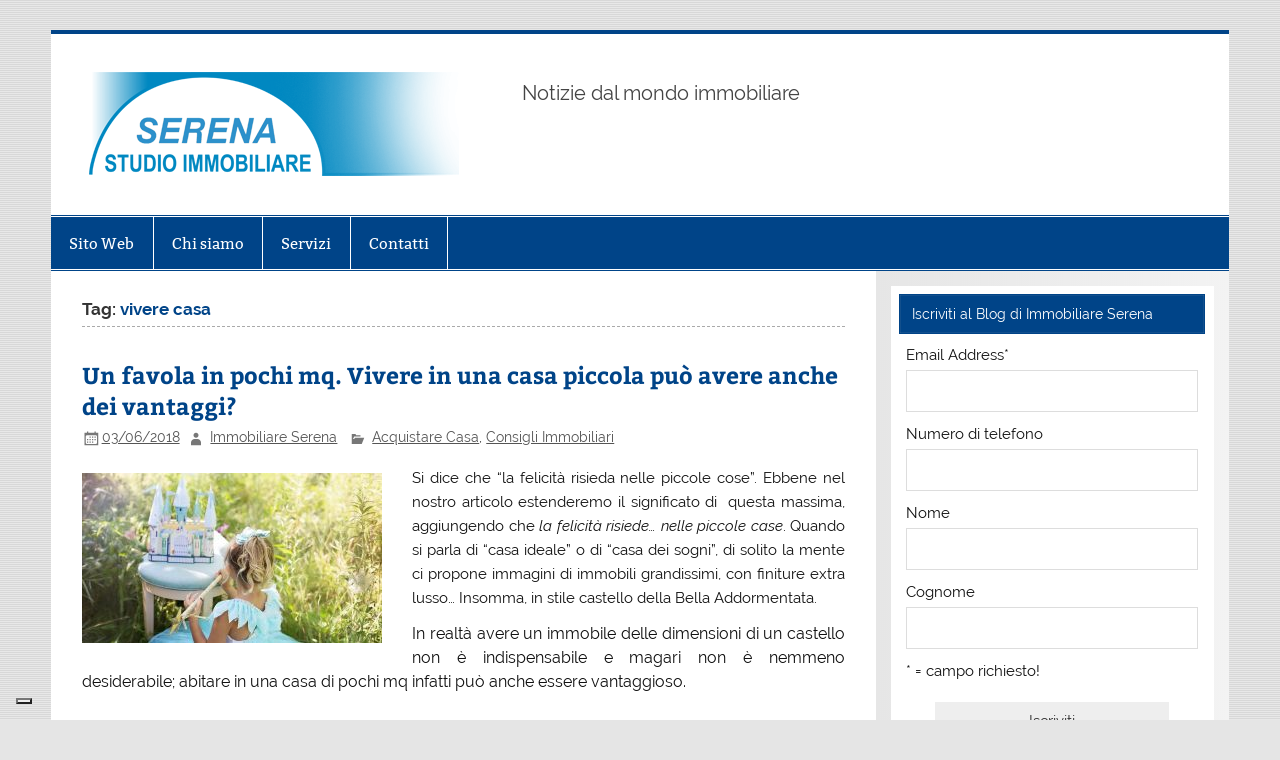

--- FILE ---
content_type: text/html; charset=UTF-8
request_url: https://blog.immobiliare-serena.it/tag/vivere-casa/
body_size: 12693
content:
<!DOCTYPE html><!-- HTML 5 -->
<html lang="it-IT">

<head>
<meta charset="UTF-8" />
<meta name="viewport" content="width=device-width, initial-scale=1">
<link rel="profile" href="http://gmpg.org/xfn/11" />
<link rel="pingback" href="https://blog.immobiliare-serena.it/xmlrpc.php" />

<meta name='robots' content='max-image-preview:large' />

	<!-- This site is optimized with the Yoast SEO plugin v14.2 - https://yoast.com/wordpress/plugins/seo/ -->
	<title>vivere casa Archivi -</title>
	<meta name="robots" content="index, follow" />
	<meta name="googlebot" content="index, follow, max-snippet:-1, max-image-preview:large, max-video-preview:-1" />
	<meta name="bingbot" content="index, follow, max-snippet:-1, max-image-preview:large, max-video-preview:-1" />
	<link rel="canonical" href="https://blog.immobiliare-serena.it/tag/vivere-casa/" />
	<meta property="og:locale" content="it_IT" />
	<meta property="og:type" content="article" />
	<meta property="og:title" content="vivere casa Archivi -" />
	<meta property="og:url" content="https://blog.immobiliare-serena.it/tag/vivere-casa/" />
	<meta name="twitter:card" content="summary" />
	<script type="application/ld+json" class="yoast-schema-graph">{"@context":"https://schema.org","@graph":[{"@type":"WebSite","@id":"https://blog.immobiliare-serena.it/#website","url":"https://blog.immobiliare-serena.it/","name":"","description":"Notizie dal mondo immobiliare","potentialAction":[{"@type":"SearchAction","target":"https://blog.immobiliare-serena.it/?s={search_term_string}","query-input":"required name=search_term_string"}],"inLanguage":"it-IT"},{"@type":"CollectionPage","@id":"https://blog.immobiliare-serena.it/tag/vivere-casa/#webpage","url":"https://blog.immobiliare-serena.it/tag/vivere-casa/","name":"vivere casa Archivi -","isPartOf":{"@id":"https://blog.immobiliare-serena.it/#website"},"inLanguage":"it-IT"}]}</script>
	<!-- / Yoast SEO plugin. -->


<script type='application/javascript'>console.log('PixelYourSite Free version 9.4.7.1');</script>
<link rel='dns-prefetch' href='//cdn.iubenda.com' />
<link rel='dns-prefetch' href='//s.w.org' />
<link rel='dns-prefetch' href='//www.googletagmanager.com' />
<link rel="alternate" type="application/rss+xml" title=" &raquo; Feed" href="https://blog.immobiliare-serena.it/feed/" />
<link rel="alternate" type="application/rss+xml" title=" &raquo; Feed dei commenti" href="https://blog.immobiliare-serena.it/comments/feed/" />
<link rel="alternate" type="application/rss+xml" title=" &raquo; vivere casa Feed del tag" href="https://blog.immobiliare-serena.it/tag/vivere-casa/feed/" />
		<script type="text/javascript">
			window._wpemojiSettings = {"baseUrl":"https:\/\/s.w.org\/images\/core\/emoji\/13.1.0\/72x72\/","ext":".png","svgUrl":"https:\/\/s.w.org\/images\/core\/emoji\/13.1.0\/svg\/","svgExt":".svg","source":{"concatemoji":"https:\/\/blog.immobiliare-serena.it\/wp-includes\/js\/wp-emoji-release.min.js?ver=5.8.12"}};
			!function(e,a,t){var n,r,o,i=a.createElement("canvas"),p=i.getContext&&i.getContext("2d");function s(e,t){var a=String.fromCharCode;p.clearRect(0,0,i.width,i.height),p.fillText(a.apply(this,e),0,0);e=i.toDataURL();return p.clearRect(0,0,i.width,i.height),p.fillText(a.apply(this,t),0,0),e===i.toDataURL()}function c(e){var t=a.createElement("script");t.src=e,t.defer=t.type="text/javascript",a.getElementsByTagName("head")[0].appendChild(t)}for(o=Array("flag","emoji"),t.supports={everything:!0,everythingExceptFlag:!0},r=0;r<o.length;r++)t.supports[o[r]]=function(e){if(!p||!p.fillText)return!1;switch(p.textBaseline="top",p.font="600 32px Arial",e){case"flag":return s([127987,65039,8205,9895,65039],[127987,65039,8203,9895,65039])?!1:!s([55356,56826,55356,56819],[55356,56826,8203,55356,56819])&&!s([55356,57332,56128,56423,56128,56418,56128,56421,56128,56430,56128,56423,56128,56447],[55356,57332,8203,56128,56423,8203,56128,56418,8203,56128,56421,8203,56128,56430,8203,56128,56423,8203,56128,56447]);case"emoji":return!s([10084,65039,8205,55357,56613],[10084,65039,8203,55357,56613])}return!1}(o[r]),t.supports.everything=t.supports.everything&&t.supports[o[r]],"flag"!==o[r]&&(t.supports.everythingExceptFlag=t.supports.everythingExceptFlag&&t.supports[o[r]]);t.supports.everythingExceptFlag=t.supports.everythingExceptFlag&&!t.supports.flag,t.DOMReady=!1,t.readyCallback=function(){t.DOMReady=!0},t.supports.everything||(n=function(){t.readyCallback()},a.addEventListener?(a.addEventListener("DOMContentLoaded",n,!1),e.addEventListener("load",n,!1)):(e.attachEvent("onload",n),a.attachEvent("onreadystatechange",function(){"complete"===a.readyState&&t.readyCallback()})),(n=t.source||{}).concatemoji?c(n.concatemoji):n.wpemoji&&n.twemoji&&(c(n.twemoji),c(n.wpemoji)))}(window,document,window._wpemojiSettings);
		</script>
		<style type="text/css">
img.wp-smiley,
img.emoji {
	display: inline !important;
	border: none !important;
	box-shadow: none !important;
	height: 1em !important;
	width: 1em !important;
	margin: 0 .07em !important;
	vertical-align: -0.1em !important;
	background: none !important;
	padding: 0 !important;
}
</style>
	<link rel='stylesheet' id='flick-css'  href='https://blog.immobiliare-serena.it/wp-content/plugins/mailchimp/css/flick/flick.css?ver=5.8.12' type='text/css' media='all' />
<link rel='stylesheet' id='mailchimpSF_main_css-css'  href='https://blog.immobiliare-serena.it/?mcsf_action=main_css&#038;ver=5.8.12' type='text/css' media='all' />
<!--[if IE]>
<link rel='stylesheet' id='mailchimpSF_ie_css-css'  href='https://blog.immobiliare-serena.it/wp-content/plugins/mailchimp/css/ie.css?ver=5.8.12' type='text/css' media='all' />
<![endif]-->
<link rel='stylesheet' id='smartline-custom-fonts-css'  href='https://blog.immobiliare-serena.it/wp-content/themes/smartline-lite/css/custom-fonts.css?ver=20180413' type='text/css' media='all' />
<link rel='stylesheet' id='wp-block-library-css'  href='https://blog.immobiliare-serena.it/wp-includes/css/dist/block-library/style.min.css?ver=5.8.12' type='text/css' media='all' />
<link rel='stylesheet' id='prefix-style-css'  href='https://blog.immobiliare-serena.it/wp-content/plugins/wp-share-buttons/style/front.end.css?ver=5.8.12' type='text/css' media='all' />
<link rel='stylesheet' id='smartline-lite-stylesheet-css'  href='https://blog.immobiliare-serena.it/wp-content/themes/smartline-lite/style.css?ver=1.6.7' type='text/css' media='all' />
<style id='smartline-lite-stylesheet-inline-css' type='text/css'>
.site-title {
	position: absolute;
	clip: rect(1px, 1px, 1px, 1px);
}
</style>
<link rel='stylesheet' id='genericons-css'  href='https://blog.immobiliare-serena.it/wp-content/themes/smartline-lite/css/genericons/genericons.css?ver=3.4.1' type='text/css' media='all' />
<script type='text/javascript' src='https://blog.immobiliare-serena.it/wp-includes/js/jquery/jquery.min.js?ver=3.6.0' id='jquery-core-js'></script>
<script type='text/javascript' src='https://blog.immobiliare-serena.it/wp-includes/js/jquery/jquery-migrate.min.js?ver=3.3.2' id='jquery-migrate-js'></script>
<script type='text/javascript' src='https://blog.immobiliare-serena.it/wp-content/plugins/mailchimp/js/scrollTo.js?ver=1.5.8' id='jquery_scrollto-js'></script>
<script type='text/javascript' src='https://blog.immobiliare-serena.it/wp-includes/js/jquery/jquery.form.min.js?ver=4.3.0' id='jquery-form-js'></script>
<script type='text/javascript' id='mailchimpSF_main_js-js-extra'>
/* <![CDATA[ */
var mailchimpSF = {"ajax_url":"https:\/\/blog.immobiliare-serena.it\/"};
/* ]]> */
</script>
<script type='text/javascript' src='https://blog.immobiliare-serena.it/wp-content/plugins/mailchimp/js/mailchimp.js?ver=1.5.8' id='mailchimpSF_main_js-js'></script>
<script type='text/javascript' src='https://blog.immobiliare-serena.it/wp-includes/js/jquery/ui/core.min.js?ver=1.12.1' id='jquery-ui-core-js'></script>
<script type='text/javascript' src='https://blog.immobiliare-serena.it/wp-content/plugins/mailchimp/js/datepicker.js?ver=5.8.12' id='datepicker-js'></script>

<script  type="text/javascript" class=" _iub_cs_skip" type='text/javascript' id='iubenda-head-inline-scripts-0'>

var _iub = _iub || [];
_iub.csConfiguration = {"invalidateConsentWithoutLog":true,"lang":"it","siteId":1175995,"consentOnContinuedBrowsing":false,"perPurposeConsent":true,"cookiePolicyId":13981642, "floatingPreferencesButtonDisplay": "bottom-left","banner":{ "closeButtonRejects":true,"acceptButtonDisplay":true,"customizeButtonDisplay":true,"rejectButtonDisplay":true,"listPurposes":true,"explicitWithdrawal":true }};
</script>
<script  type="text/javascript" charset="UTF-8" async="" class=" _iub_cs_skip" type='text/javascript' src='//cdn.iubenda.com/cs/iubenda_cs.js?ver=3.10.0' id='iubenda-head-scripts-0-js'></script>
<!--[if lt IE 9]>
<script type='text/javascript' src='https://blog.immobiliare-serena.it/wp-content/themes/smartline-lite/js/html5shiv.min.js?ver=3.7.3' id='html5shiv-js'></script>
<![endif]-->
<script type='text/javascript' id='smartline-lite-jquery-navigation-js-extra'>
/* <![CDATA[ */
var smartline_menu_title = {"text":"Menu"};
/* ]]> */
</script>
<script type='text/javascript' src='https://blog.immobiliare-serena.it/wp-content/themes/smartline-lite/js/navigation.js?ver=20210324' id='smartline-lite-jquery-navigation-js'></script>
<script type='text/javascript' src='https://blog.immobiliare-serena.it/wp-content/plugins/pixelyoursite/dist/scripts/jquery.bind-first-0.2.3.min.js?ver=5.8.12' id='jquery-bind-first-js'></script>
<script type='text/javascript' src='https://blog.immobiliare-serena.it/wp-content/plugins/pixelyoursite/dist/scripts/js.cookie-2.1.3.min.js?ver=2.1.3' id='js-cookie-pys-js'></script>
<script type='text/javascript' id='pys-js-extra'>
/* <![CDATA[ */
var pysOptions = {"staticEvents":{"facebook":{"init_event":[{"delay":0,"type":"static","name":"PageView","pixelIds":["445902725843454"],"eventID":"72e7c4e2-38f3-4ca3-b4e9-388e1ce7dc16","params":{"post_category":"Acquistare Casa, Consigli Immobiliari","page_title":"vivere casa","post_type":"tag","post_id":56,"plugin":"PixelYourSite","user_role":"guest","event_url":"blog.immobiliare-serena.it\/tag\/vivere-casa\/"},"e_id":"init_event","ids":[],"hasTimeWindow":false,"timeWindow":0,"woo_order":"","edd_order":""}]}},"dynamicEvents":[],"triggerEvents":[],"triggerEventTypes":[],"facebook":{"pixelIds":["445902725843454"],"advancedMatching":[],"advancedMatchingEnabled":false,"removeMetadata":false,"contentParams":{"post_type":"tag","post_id":56,"content_name":"vivere casa"},"commentEventEnabled":true,"wooVariableAsSimple":false,"downloadEnabled":true,"formEventEnabled":true,"serverApiEnabled":false,"wooCRSendFromServer":false,"send_external_id":null},"debug":"","siteUrl":"https:\/\/blog.immobiliare-serena.it","ajaxUrl":"https:\/\/blog.immobiliare-serena.it\/wp-admin\/admin-ajax.php","ajax_event":"3fca963a89","enable_remove_download_url_param":"1","cookie_duration":"7","last_visit_duration":"60","enable_success_send_form":"","ajaxForServerEvent":"1","send_external_id":"1","external_id_expire":"180","gdpr":{"ajax_enabled":false,"all_disabled_by_api":false,"facebook_disabled_by_api":false,"analytics_disabled_by_api":false,"google_ads_disabled_by_api":false,"pinterest_disabled_by_api":false,"bing_disabled_by_api":false,"externalID_disabled_by_api":false,"facebook_prior_consent_enabled":false,"analytics_prior_consent_enabled":true,"google_ads_prior_consent_enabled":null,"pinterest_prior_consent_enabled":true,"bing_prior_consent_enabled":true,"cookiebot_integration_enabled":false,"cookiebot_facebook_consent_category":"marketing","cookiebot_analytics_consent_category":"statistics","cookiebot_tiktok_consent_category":"marketing","cookiebot_google_ads_consent_category":null,"cookiebot_pinterest_consent_category":"marketing","cookiebot_bing_consent_category":"marketing","consent_magic_integration_enabled":false,"real_cookie_banner_integration_enabled":false,"cookie_notice_integration_enabled":false,"cookie_law_info_integration_enabled":false},"cookie":{"disabled_all_cookie":false,"disabled_advanced_form_data_cookie":false,"disabled_landing_page_cookie":false,"disabled_first_visit_cookie":false,"disabled_trafficsource_cookie":false,"disabled_utmTerms_cookie":false,"disabled_utmId_cookie":false},"woo":{"enabled":false},"edd":{"enabled":false}};
/* ]]> */
</script>
<script type='text/javascript' src='https://blog.immobiliare-serena.it/wp-content/plugins/pixelyoursite/dist/scripts/public.js?ver=9.4.7.1' id='pys-js'></script>
<link rel="https://api.w.org/" href="https://blog.immobiliare-serena.it/wp-json/" /><link rel="alternate" type="application/json" href="https://blog.immobiliare-serena.it/wp-json/wp/v2/tags/56" /><link rel="EditURI" type="application/rsd+xml" title="RSD" href="https://blog.immobiliare-serena.it/xmlrpc.php?rsd" />
<link rel="wlwmanifest" type="application/wlwmanifest+xml" href="https://blog.immobiliare-serena.it/wp-includes/wlwmanifest.xml" /> 
<meta name="generator" content="WordPress 5.8.12" />
<meta name="generator" content="Site Kit by Google 1.119.0" /><script type="text/javascript">
        jQuery(function($) {
            $('.date-pick').each(function() {
                var format = $(this).data('format') || 'mm/dd/yyyy';
                format = format.replace(/yyyy/i, 'yy');
                $(this).datepicker({
                    autoFocusNextInput: true,
                    constrainInput: false,
                    changeMonth: true,
                    changeYear: true,
                    beforeShow: function(input, inst) { $('#ui-datepicker-div').addClass('show'); },
                    dateFormat: format.toLowerCase(),
                });
            });
            d = new Date();
            $('.birthdate-pick').each(function() {
                var format = $(this).data('format') || 'mm/dd';
                format = format.replace(/yyyy/i, 'yy');
                $(this).datepicker({
                    autoFocusNextInput: true,
                    constrainInput: false,
                    changeMonth: true,
                    changeYear: false,
                    minDate: new Date(d.getFullYear(), 1-1, 1),
                    maxDate: new Date(d.getFullYear(), 12-1, 31),
                    beforeShow: function(input, inst) { $('#ui-datepicker-div').removeClass('show'); },
                    dateFormat: format.toLowerCase(),
                });

            });

        });
    </script>
	<style type="text/css">
			</style>
<script type="text/javascript" src="//downloads.mailchimp.com/js/signup-forms/popup/unique-methods/embed.js" data-dojo-config="usePlainJson: true, isDebug: false"></script><script type="text/javascript">window.dojoRequire(["mojo/signup-forms/Loader"], function(L) { L.start({"baseUrl":"mc.us14.list-manage.com","uuid":"4817f00dbb7fd5890120b2318","lid":"cd450c619c","uniqueMethods":true}) })</script><style type="text/css" id="custom-background-css">
body.custom-background { background-image: url("https://blog.immobiliare-serena.it/wp-content/themes/smartline-lite/images/background.png"); background-position: left top; background-size: auto; background-repeat: repeat; background-attachment: scroll; }
</style>
	
<!-- Snippet Google Tag Manager aggiunto da Site Kit -->
<script type="text/javascript">
			( function( w, d, s, l, i ) {
				w[l] = w[l] || [];
				w[l].push( {'gtm.start': new Date().getTime(), event: 'gtm.js'} );
				var f = d.getElementsByTagName( s )[0],
					j = d.createElement( s ), dl = l != 'dataLayer' ? '&l=' + l : '';
				j.async = true;
				j.src = 'https://www.googletagmanager.com/gtm.js?id=' + i + dl;
				f.parentNode.insertBefore( j, f );
			} )( window, document, 'script', 'dataLayer', 'GTM-TG6NDQJ' );
			
</script>

<!-- Termina lo snippet Google Tag Manager aggiunto da Site Kit -->
<link rel="icon" href="https://blog.immobiliare-serena.it/wp-content/uploads/2016/12/cropped-logo-1-150x150.png" sizes="32x32" />
<link rel="icon" href="https://blog.immobiliare-serena.it/wp-content/uploads/2016/12/cropped-logo-1-300x300.png" sizes="192x192" />
<link rel="apple-touch-icon" href="https://blog.immobiliare-serena.it/wp-content/uploads/2016/12/cropped-logo-1-300x300.png" />
<meta name="msapplication-TileImage" content="https://blog.immobiliare-serena.it/wp-content/uploads/2016/12/cropped-logo-1-300x300.png" />
</head>

<body class="archive tag tag-vivere-casa tag-56 custom-background wp-custom-logo">
		<!-- Snippet Google Tag Manager (noscript) aggiunto da Site Kit -->
		<noscript>
			<iframe src="https://www.googletagmanager.com/ns.html?id=GTM-TG6NDQJ" height="0" width="0" style="display:none;visibility:hidden"></iframe>
		</noscript>
		<!-- Termina lo snippet Google Tag Manager (noscript) aggiunto da Site Kit -->
		
<a class="skip-link screen-reader-text" href="#content">Salta al contenuto</a>

<div id="wrapper" class="hfeed">

	<div id="header-wrap">

		
		<header id="header" class="clearfix" role="banner">

			<div id="logo" class="clearfix">

				<a href="https://blog.immobiliare-serena.it/" class="custom-logo-link" rel="home"><img width="370" height="105" src="https://blog.immobiliare-serena.it/wp-content/uploads/2016/12/cropped-cropped-logo-1.png" class="custom-logo" alt="" srcset="https://blog.immobiliare-serena.it/wp-content/uploads/2016/12/cropped-cropped-logo-1.png 370w, https://blog.immobiliare-serena.it/wp-content/uploads/2016/12/cropped-cropped-logo-1-300x85.png 300w" sizes="(max-width: 370px) 100vw, 370px" /></a>				
		<p class="site-title"><a href="https://blog.immobiliare-serena.it/" rel="home"></a></p>

					
			<p class="site-description">Notizie dal mondo immobiliare</p>

		
			</div>

			<div id="header-content" class="clearfix">
							</div>

		</header>

	</div>

	<div id="navi-wrap">

		<nav id="mainnav" class="clearfix" role="navigation">
			<ul id="mainnav-menu" class="main-navigation-menu"><li id="menu-item-42" class="menu-item menu-item-type-custom menu-item-object-custom menu-item-42"><a href="http://www.immobiliare-serena.it/it/">Sito Web</a></li>
<li id="menu-item-40" class="menu-item menu-item-type-custom menu-item-object-custom menu-item-40"><a href="http://www.immobiliare-serena.it/it/chi-siamo">Chi siamo</a></li>
<li id="menu-item-41" class="menu-item menu-item-type-custom menu-item-object-custom menu-item-41"><a href="http://www.immobiliare-serena.it/it/servizi">Servizi</a></li>
<li id="menu-item-43" class="menu-item menu-item-type-custom menu-item-object-custom menu-item-43"><a href="http://www.immobiliare-serena.it/it/contatti">Contatti</a></li>
</ul>		</nav>

	</div>

	

	<div id="wrap" class="clearfix">
		
		<section id="content" class="primary" role="main">
	
						
			<header class="page-header">
				<h1 class="archive-title">Tag: <span>vivere casa</span></h1>			</header>
		
					
	<article id="post-349" class="post-349 post type-post status-publish format-standard has-post-thumbnail hentry category-acquistare-casa category-consigli-immobiliari tag-abitare tag-acquirente tag-agenzia-immobiliare-empoli tag-blog-immobiliare tag-consigli-per-i-clienti tag-empoli tag-investimento-immobiliare tag-studio-serena-immobiliare tag-vivere-casa">
		
		<h2 class="entry-title post-title"><a href="https://blog.immobiliare-serena.it/i-vantaggi-di-vivere-in-una-casa-piccola-vivi-la-tua-favola-in-pochi-mq/" rel="bookmark">Un favola in pochi mq. Vivere in una casa piccola può avere anche dei vantaggi?</a></h2>		
		<div class="entry-meta postmeta"><span class="meta-date"><a href="https://blog.immobiliare-serena.it/i-vantaggi-di-vivere-in-una-casa-piccola-vivi-la-tua-favola-in-pochi-mq/" title="10:14 am" rel="bookmark"><time class="entry-date published updated" datetime="2018-06-03T10:14:36+00:00">03/06/2018</time></a></span><span class="meta-author author vcard"> <a class="url fn n" href="https://blog.immobiliare-serena.it/author/gruppo-insieme/" title="Visualizza tutti gli articoli di Immobiliare Serena" rel="author">Immobiliare Serena</a></span>
	<span class="meta-category">
		<a href="https://blog.immobiliare-serena.it/category/acquistare-casa/" rel="category tag">Acquistare Casa</a>, <a href="https://blog.immobiliare-serena.it/category/consigli-immobiliari/" rel="category tag">Consigli Immobiliari</a>	</span>

</div>
	
		<div class="entry clearfix">
			
		<a href="https://blog.immobiliare-serena.it/i-vantaggi-di-vivere-in-una-casa-piccola-vivi-la-tua-favola-in-pochi-mq/" rel="bookmark">
			<img width="300" height="170" src="https://blog.immobiliare-serena.it/wp-content/uploads/2018/05/princess-869721_960_720-e1528022367283.jpg" class="alignleft wp-post-image" alt="i vantaggi di vivere in una casa piccola" loading="lazy" srcset="https://blog.immobiliare-serena.it/wp-content/uploads/2018/05/princess-869721_960_720-e1528022367283.jpg 960w, https://blog.immobiliare-serena.it/wp-content/uploads/2018/05/princess-869721_960_720-e1528022367283-300x170.jpg 300w, https://blog.immobiliare-serena.it/wp-content/uploads/2018/05/princess-869721_960_720-e1528022367283-768x435.jpg 768w" sizes="(max-width: 300px) 100vw, 300px" />		</a>

			<p align="JUSTIFY">Si dice che &#8220;la felicità risieda nelle piccole cose&#8221;. Ebbene nel nostro articolo estenderemo il significato di  questa massima, aggiungendo che<em> la felicità risiede&#8230; nelle piccole case</em>. Quando si parla di &#8220;casa ideale&#8221; o di &#8220;casa dei sogni&#8221;, di solito la mente ci propone immagini di immobili grandissimi, con finiture extra lusso&#8230; Insomma, in stile castello della Bella Addormentata.</p>
<p align="JUSTIFY"><span style="font-size: medium;">In realtà avere un immobile delle dimensioni di un castello non è indispensabile e magari non è nemmeno desiderabile; abitare in una casa di pochi mq infatti può anche essere vantaggioso.</span></p>
<h2>Si può vivere la propria favola anche in una casa piccola, ed oggi lo <strong>Studio Immobiliare Serena</strong> ti racconta perché.</h2>
<h2 id="yui_3_16_0_ym19_1_1527601570365_6140" style="text-align: center;"><em>C&#8217;era una volta&#8230;</em></h2>
<p><img loading="lazy" class="alignleft size-full wp-image-352" src="https://blog.immobiliare-serena.it/wp-content/uploads/2018/05/princess-869721_960_720.jpg" alt="i vantaggi di vivere in una casa piccola" width="960" height="640" /></p>
<p id="yui_3_16_0_ym19_1_1527601570365_6108" dir="ltr" style="text-align: center;"><em><strong>&#8230; una casa di</strong> <strong>60 mq</strong>.</em></p>
<p dir="ltr"><em>Qui viveva una famiglia di <strong>tre persone</strong>: un bambino con la mamma ed il papà.</em></p>
<p dir="ltr"><em>Spesso la mamma si lamentava perché la casa le appariva troppo piccola per loro; non appena il bambino portava i suoi giochi fuori dalla cameretta, sembrava mettere in disordine l&#8217;intera abitazione.</em></p>
<p dir="ltr"><em>La mamma sognava tanto una zona lavanderia e una cucina più grande.</em></p>
<p><em>Il papà appariva meno scontento del loro appartamento: dopotutto aveva un piccolo giardino fuori in cui poter mangiare sotto le stelle nelle sere estive, e comunque secondo lui il terrazzo coperto era un buon posto in cui piazzare lavatrice ed asciugatrice. Ma comprendeva le richieste della moglie; anche lui alla fine sarebbe stato curioso di vedere come sarebbe stata la loro vita con qualche comodità in più, ad esempio un secondo bagno.</em></p>
<p id="yui_3_16_0_ym19_1_1527601570365_6150" dir="ltr"><em>Il bambino invece amava ed apprezzava la sua casa, era l&#8217;unico pienamente soddisfatto. Era il solo ad aver capito che quell&#8217;abitazione aveva tutte le caratteristiche giuste per essere la reggia della sua famiglia.</em></p>
<h3>Infatti vivere lì, in quella casa di modeste dimensioni, presentava grandi vantaggi. L&#8217;immobile era:</h3>
<p id="yui_3_16_0_ym19_1_1527601570365_6151" dir="ltr"><strong>1. COMODO E RAPIDO DA PULIRE</strong>, così la mamma aveva più tempo per dedicarsi a lui e portarlo a giocare al parco.</p>
<p dir="ltr"><strong>2. RAPIDO A SCALDARSI IN INVERNO E A RAFFRESCARSI IN ESTATE,</strong> in modo che tutta la sua famiglia non patisse mai né troppo caldo né troppo freddo.</p>
<p dir="ltr"><strong>3. ECONOMICO</strong>, infatti il papà era felice di vedere bollette e tasse sulla casa non troppo alte. Con i soldini risparmiati lo avrebbe portato volentieri in vacanza!</p>
<p dir="ltr"><strong>4. INTIMO</strong>, perché al bambino piaceva scrutare con la coda dell&#8217;occhio la mamma che cucinava nella zona giorno open space, mentre lui guardava i cartoni animati sul divano col papà.</p>
<p id="yui_3_16_0_ym19_1_1527601570365_6152" dir="ltr"><strong>5. BELLO</strong>. Quando lui ancora non era nato, i suoi genitori avevano arredato la casa con un arredamento molto bello e di qualità. Questo perché, avendo poco spazio a disposizione, avevano scelto di non riempire la loro abitazione da subito con troppi mobili e complementi d&#8217;arredo; la loro filosofia era stata &#8220;meglio pochi ma buoni&#8221; . La scelta era caduta su un <strong>arredamento chiaro</strong> dato che, si sa: <strong>i toni del bianco e beige danno volume agli ambienti</strong>.</p>
<p id="yui_3_16_0_ym19_1_1527601570365_6153" dir="ltr"><em>Vedendo il loro bambino così felice, la mamma e il papà capirono i veri <strong>vantaggi di vivere in una casa di 60 mq</strong>.</em><br />
<em>E poi, in fondo, nella stanza singola ci sarebbe stato comunque spazio anche per un eventuale letto a castello&#8230;</em></p>
<p dir="ltr"><em>E vissero per sempre felici e contenti nel loro piccolo castello.</em></p>
<p>&nbsp;</p>
<hr />
<p><a href="https://www.immobiliare-serena.it/it/"><img loading="lazy" class="wp-image-1054 alignleft" src="https://blog.immobiliare-serena.it/wp-content/uploads/2020/03/IMG_7954-150x150.jpg" alt="" width="101" height="101" srcset="https://blog.immobiliare-serena.it/wp-content/uploads/2020/03/IMG_7954-150x150.jpg 150w, https://blog.immobiliare-serena.it/wp-content/uploads/2020/03/IMG_7954-300x300.jpg 300w, https://blog.immobiliare-serena.it/wp-content/uploads/2020/03/IMG_7954-768x768.jpg 768w, https://blog.immobiliare-serena.it/wp-content/uploads/2020/03/IMG_7954-160x160.jpg 160w, https://blog.immobiliare-serena.it/wp-content/uploads/2020/03/IMG_7954-320x320.jpg 320w, https://blog.immobiliare-serena.it/wp-content/uploads/2020/03/IMG_7954.jpg 960w" sizes="(max-width: 101px) 100vw, 101px" /></a></p>
<p><em>Mi chiamo Diego Calugi, ho 38 anni, e sono un agente immobiliare.<br />
</em><em>Gestisco lo <a href="https://www.immobiliare-serena.it/it/">Studio Immobiliare Serena</a> insieme a Iride Tacconi ed h</em><em>o una passione sincera per questo bellissimo lavoro e per tutto ciò che ruota intorno al mondo della casa.</em></p>
<p>&nbsp;</p>
<hr />
<p>&nbsp;</p>
<p><img loading="lazy" class="wp-image-943 aligncenter" src="https://blog.immobiliare-serena.it/wp-content/uploads/2019/02/15171164_627255207477222_2484351234185404480_n.png" alt="" width="89" height="89" srcset="https://blog.immobiliare-serena.it/wp-content/uploads/2019/02/15171164_627255207477222_2484351234185404480_n.png 811w, https://blog.immobiliare-serena.it/wp-content/uploads/2019/02/15171164_627255207477222_2484351234185404480_n-150x150.png 150w, https://blog.immobiliare-serena.it/wp-content/uploads/2019/02/15171164_627255207477222_2484351234185404480_n-300x300.png 300w, https://blog.immobiliare-serena.it/wp-content/uploads/2019/02/15171164_627255207477222_2484351234185404480_n-768x768.png 768w, https://blog.immobiliare-serena.it/wp-content/uploads/2019/02/15171164_627255207477222_2484351234185404480_n-160x160.png 160w, https://blog.immobiliare-serena.it/wp-content/uploads/2019/02/15171164_627255207477222_2484351234185404480_n-320x320.png 320w" sizes="(max-width: 89px) 100vw, 89px" /></p>
<h5 style="text-align: center;"><strong>3939914723<br />
</strong><a href="http://www.immobiliare-serena.it">www.immobiliare-serena.it</a></h5>
<p>&nbsp;</p>

		<style>
			.huge-it-share-buttons {
				border:0px solid #0FB5D6;
				border-radius:5px;
				background:#3BD8FF;
			 text-align:left; 									}

			#huge-it-share-buttons-top {margin-bottom:0px;}
			#huge-it-share-buttons-bottom {margin-top:0px;}

			.huge-it-share-buttons h3 {
				font-size:25px ;
				font-family:Arial,Helvetica Neue,Helvetica,sans-serif;
				color:#666666;

			display:block;				line-height:25px ;

			 text-align:left; 									}

			.huge-it-share-buttons ul {
			 float:left; 									}

			.huge-it-share-buttons ul li {
				margin-left:3px;
				margin-right:3px;
				padding:0px;
				border:0px ridge #E6354C;
				border-radius:11px;
				background-color:#14CC9B;
			}

			.huge-it-share-buttons ul li #backforunical349 {
				border-bottom: 0;
				background-image:url('https://blog.immobiliare-serena.it/wp-content/plugins/wp-share-buttons/Front_end/../images/buttons.30.png');
				width:30px;
				height:30px;
			}

			.front-shares-count {
				position: absolute;
				text-align: center;
				display: block;
			}

			.shares_size20 .front-shares-count {
				font-size: 10px;
				top: 10px;
				width: 20px;
			}

			.shares_size30 .front-shares-count {
				font-size: 11px;
				top: 15px;
				width: 30px;
			}

			.shares_size40 .front-shares-count {
				font-size: 12px;
				top: 21px;
				width: 40px;
			}
		</style>
		
		<div id="huge-it-share-buttons-top" class="huge-it-share-buttons nobackground">
			<h3>Share This:</h3>
			<ul class="huge-it-share-buttons-list ">
									<li class="nobackground " >

												<a id="backforunical349" href="https://www.facebook.com/sharer/sharer.php?u=blog.immobiliare-serena.it/tag/vivere-casa/"  onclick="javascript:void window.open('https://www.facebook.com/sharer/sharer.php?u=blog.immobiliare-serena.it/tag/vivere-casa/','1410949501326','width=700,height=500,toolbar=0,menubar=0,location=0,status=1,scrollbars=1,resizable=1,left=0,top=0');return false;" style="background-position: -0px -120px "></a>
					</li>
										<li class="none nobackground " >

												<a id="backforunical349" href="https://twitter.com/share?status=blog.immobiliare-serena.it/tag/vivere-casa/&text=Un favola in pochi mq. Vivere in una casa piccola può avere anche dei vantaggi?"  onclick="javascript:void window.open('https://twitter.com/share?status=blog.immobiliare-serena.it/tag/vivere-casa/&text=Un favola in pochi mq. Vivere in una casa piccola può avere anche dei vantaggi?','1410949501326','width=700,height=500,toolbar=0,menubar=0,location=0,status=1,scrollbars=1,resizable=1,left=0,top=0');return false;" style="background-position: -30px -120px "></a>
					</li>
										<li class="none nobackground " >

												<a id="backforunical349" href="http://www.pinterest.com/pin/create/button/?url=blog.immobiliare-serena.it/tag/vivere-casa/&media=https://blog.immobiliare-serena.it/wp-content/uploads/2018/05/princess-869721_960_720-e1528022367283.jpg&description=Un favola in pochi mq. Vivere in una casa piccola può avere anche dei vantaggi?"  onclick="javascript:void window.open('http://www.pinterest.com/pin/create/button/?url=blog.immobiliare-serena.it/tag/vivere-casa/&media=https://blog.immobiliare-serena.it/wp-content/uploads/2018/05/princess-869721_960_720-e1528022367283.jpg&description=Un favola in pochi mq. Vivere in una casa piccola può avere anche dei vantaggi?','1410949501326','width=700,height=500,toolbar=0,menubar=0,location=0,status=1,scrollbars=1,resizable=1,left=0,top=0');return false;" style="background-position: -60px -120px "></a>
					</li>
										<li class="nobackground " >

												<a id="backforunical349" href="https://plus.google.com/share?url=blog.immobiliare-serena.it/tag/vivere-casa/"  onclick="javascript:void window.open('https://plus.google.com/share?url=blog.immobiliare-serena.it/tag/vivere-casa/','1410949501326','width=700,height=500,toolbar=0,menubar=0,location=0,status=1,scrollbars=1,resizable=1,left=0,top=0');return false;" style="background-position: -90px -120px "></a>
					</li>
										<li class="none nobackground " >

												<a id="backforunical349" href="https://www.linkedin.com/shareArticle?title=Un favola in pochi mq. Vivere in una casa piccola può avere anche dei vantaggi?&mini=true&url=blog.immobiliare-serena.it/tag/vivere-casa/"  onclick="javascript:void window.open('https://www.linkedin.com/shareArticle?title=Un favola in pochi mq. Vivere in una casa piccola può avere anche dei vantaggi?&mini=true&url=blog.immobiliare-serena.it/tag/vivere-casa/','1410949501326','width=700,height=500,toolbar=0,menubar=0,location=0,status=1,scrollbars=1,resizable=1,left=0,top=0');return false;" style="background-position: -120px -120px "></a>
					</li>
										<li class="none nobackground " >

												<a id="backforunical349" href="https://www.tumblr.com/share/link?url=blog.immobiliare-serena.it/tag/vivere-casa/&name=Un favola in pochi mq. Vivere in una casa piccola può avere anche dei vantaggi?"  onclick="javascript:void window.open('https://www.tumblr.com/share/link?url=blog.immobiliare-serena.it/tag/vivere-casa/&name=Un favola in pochi mq. Vivere in una casa piccola può avere anche dei vantaggi?','1410949501326','width=700,height=500,toolbar=0,menubar=0,location=0,status=1,scrollbars=1,resizable=1,left=0,top=0');return false;" style="background-position: -150px -120px "></a>
					</li>
										<li class="none nobackground " >

												<a id="backforunical349" href="http://digg.com/submit?phase=2&url=blog.immobiliare-serena.it/tag/vivere-casa/&title=Un favola in pochi mq. Vivere in una casa piccola può avere anche dei vantaggi?"  onclick="javascript:void window.open('http://digg.com/submit?phase=2&url=blog.immobiliare-serena.it/tag/vivere-casa/&title=Un favola in pochi mq. Vivere in una casa piccola può avere anche dei vantaggi?','1410949501326','width=700,height=500,toolbar=0,menubar=0,location=0,status=1,scrollbars=1,resizable=1,left=0,top=0');return false;" style="background-position: -180px -120px "></a>
					</li>
										<li class="none nobackground " >

												<a id="backforunical349" href="http://www.stumbleupon.com/submit?url=blog.immobiliare-serena.it/tag/vivere-casa/&title=Un favola in pochi mq. Vivere in una casa piccola può avere anche dei vantaggi?"  onclick="javascript:void window.open('http://www.stumbleupon.com/submit?url=blog.immobiliare-serena.it/tag/vivere-casa/&title=Un favola in pochi mq. Vivere in una casa piccola può avere anche dei vantaggi?','1410949501326','width=700,height=500,toolbar=0,menubar=0,location=0,status=1,scrollbars=1,resizable=1,left=0,top=0');return false;" style="background-position: -210px -120px "></a>
					</li>
										<li class="none nobackground " >

												<a id="backforunical349" href="https://myspace.com/post?l=3&u=blog.immobiliare-serena.it/tag/vivere-casa/"  onclick="javascript:void window.open('https://myspace.com/post?l=3&u=blog.immobiliare-serena.it/tag/vivere-casa/','1410949501326','width=700,height=500,toolbar=0,menubar=0,location=0,status=1,scrollbars=1,resizable=1,left=0,top=0');return false;" style="background-position: -240px -120px "></a>
					</li>
										<li class="none nobackground " >

												<a id="backforunical349" href="http://vk.com/share.php?url=blog.immobiliare-serena.it/tag/vivere-casa/&title=Un favola in pochi mq. Vivere in una casa piccola può avere anche dei vantaggi?"  onclick="javascript:void window.open('http://vk.com/share.php?url=blog.immobiliare-serena.it/tag/vivere-casa/&title=Un favola in pochi mq. Vivere in una casa piccola può avere anche dei vantaggi?','1410949501326','width=700,height=500,toolbar=0,menubar=0,location=0,status=1,scrollbars=1,resizable=1,left=0,top=0');return false;" style="background-position: -270px -120px "></a>
					</li>
										<li class="none nobackground " >

												<a id="backforunical349" href="http://www.reddit.com/submit?url=blog.immobiliare-serena.it/tag/vivere-casa/&title=Un favola in pochi mq. Vivere in una casa piccola può avere anche dei vantaggi?"  onclick="javascript:void window.open('http://www.reddit.com/submit?url=blog.immobiliare-serena.it/tag/vivere-casa/&title=Un favola in pochi mq. Vivere in una casa piccola può avere anche dei vantaggi?','1410949501326','width=700,height=500,toolbar=0,menubar=0,location=0,status=1,scrollbars=1,resizable=1,left=0,top=0');return false;" style="background-position: -300px -120px "></a>
					</li>
										<li class="none nobackground " >

												<a id="backforunical349" href="http://www.bebo.com/c/share?Url=blog.immobiliare-serena.it/tag/vivere-casa/"  onclick="javascript:void window.open('http://www.bebo.com/c/share?Url=blog.immobiliare-serena.it/tag/vivere-casa/','1410949501326','width=700,height=500,toolbar=0,menubar=0,location=0,status=1,scrollbars=1,resizable=1,left=0,top=0');return false;" style="background-position: -330px -120px "></a>
					</li>
										<li class="none nobackground " >

												<a id="backforunical349" href="https://delicious.com/save?v=5&noui&jump=close&url=blog.immobiliare-serena.it/tag/vivere-casa/&title=Un favola in pochi mq. Vivere in una casa piccola può avere anche dei vantaggi?"  onclick="javascript:void window.open('https://delicious.com/save?v=5&noui&jump=close&url=blog.immobiliare-serena.it/tag/vivere-casa/&title=Un favola in pochi mq. Vivere in una casa piccola può avere anche dei vantaggi?','1410949501326','width=700,height=500,toolbar=0,menubar=0,location=0,status=1,scrollbars=1,resizable=1,left=0,top=0');return false;" style="background-position: -360px -120px "></a>
					</li>
										<li class="none nobackground " >

												<a id="backforunical349" href="http://www.odnoklassniki.ru/dk?st.cmd=addShare&st.s=2&st.noresize=on&st._surl=blog.immobiliare-serena.it/tag/vivere-casa/"  onclick="javascript:void window.open('http://www.odnoklassniki.ru/dk?st.cmd=addShare&st.s=2&st.noresize=on&st._surl=blog.immobiliare-serena.it/tag/vivere-casa/','1410949501326','width=700,height=500,toolbar=0,menubar=0,location=0,status=1,scrollbars=1,resizable=1,left=0,top=0');return false;" style="background-position: -390px -120px "></a>
					</li>
										<li class="none nobackground " >

												<a id="backforunical349" href="http://sns.qzone.qq.com/cgi-bin/qzshare/cgi_qzshare_onekey?url=blog.immobiliare-serena.it/tag/vivere-casa/&title=Un favola in pochi mq. Vivere in una casa piccola può avere anche dei vantaggi?"  onclick="javascript:void window.open('http://sns.qzone.qq.com/cgi-bin/qzshare/cgi_qzshare_onekey?url=blog.immobiliare-serena.it/tag/vivere-casa/&title=Un favola in pochi mq. Vivere in una casa piccola può avere anche dei vantaggi?','1410949501326','width=700,height=500,toolbar=0,menubar=0,location=0,status=1,scrollbars=1,resizable=1,left=0,top=0');return false;" style="background-position: -420px -120px "></a>
					</li>
										<li class="none nobackground " >

												<a id="backforunical349" href="http://service.weibo.com/share/share.php?url=blog.immobiliare-serena.it/tag/vivere-casa/&appkey=&title=Un favola in pochi mq. Vivere in una casa piccola può avere anche dei vantaggi?&pic=&ralateUid=&"  onclick="javascript:void window.open('http://service.weibo.com/share/share.php?url=blog.immobiliare-serena.it/tag/vivere-casa/&appkey=&title=Un favola in pochi mq. Vivere in una casa piccola può avere anche dei vantaggi?&pic=&ralateUid=&','1410949501326','width=700,height=500,toolbar=0,menubar=0,location=0,status=1,scrollbars=1,resizable=1,left=0,top=0');return false;" style="background-position: -450px -120px "></a>
					</li>
										<li class="none nobackground " >

												<a id="backforunical349" href="http://widget.renren.com/dialog/share?resourceUrl=blog.immobiliare-serena.it/tag/vivere-casa/&srcUrl=blog.immobiliare-serena.it/tag/vivere-casa/&title=Un favola in pochi mq. Vivere in una casa piccola può avere anche dei vantaggi?"  onclick="javascript:void window.open('http://widget.renren.com/dialog/share?resourceUrl=blog.immobiliare-serena.it/tag/vivere-casa/&srcUrl=blog.immobiliare-serena.it/tag/vivere-casa/&title=Un favola in pochi mq. Vivere in una casa piccola può avere anche dei vantaggi?','1410949501326','width=700,height=500,toolbar=0,menubar=0,location=0,status=1,scrollbars=1,resizable=1,left=0,top=0');return false;" style="background-position: -480px -120px "></a>
					</li>
										<li class="none nobackground " >

												<a id="backforunical349" href="http://n4g.com/tips?url=blog.immobiliare-serena.it/tag/vivere-casa/&title=Un favola in pochi mq. Vivere in una casa piccola può avere anche dei vantaggi?"  onclick="javascript:void window.open('http://n4g.com/tips?url=blog.immobiliare-serena.it/tag/vivere-casa/&title=Un favola in pochi mq. Vivere in una casa piccola può avere anche dei vantaggi?','1410949501326','width=700,height=500,toolbar=0,menubar=0,location=0,status=1,scrollbars=1,resizable=1,left=0,top=0');return false;" style="background-position: -510px -120px "></a>
					</li>
								</ul>
			<div class="clear"></div>
		</div>
					<div class="page-links"></div>
		</div>
		
		<div class="postinfo clearfix">			<span class="meta-comments">
				<a href="https://blog.immobiliare-serena.it/i-vantaggi-di-vivere-in-una-casa-piccola-vivi-la-tua-favola-in-pochi-mq/#respond">Lascia un commento</a>			</span>

				<span class="meta-tags">
					<a href="https://blog.immobiliare-serena.it/tag/abitare/" rel="tag">abitare</a>, <a href="https://blog.immobiliare-serena.it/tag/acquirente/" rel="tag">acquirente</a>, <a href="https://blog.immobiliare-serena.it/tag/agenzia-immobiliare-empoli/" rel="tag">agenzia immobiliare Empoli</a>, <a href="https://blog.immobiliare-serena.it/tag/blog-immobiliare/" rel="tag">blog immobiliare</a>, <a href="https://blog.immobiliare-serena.it/tag/consigli-per-i-clienti/" rel="tag">Consigli per i clienti</a>, <a href="https://blog.immobiliare-serena.it/tag/empoli/" rel="tag">Empoli</a>, <a href="https://blog.immobiliare-serena.it/tag/investimento-immobiliare/" rel="tag">investimento immobiliare</a>, <a href="https://blog.immobiliare-serena.it/tag/studio-serena-immobiliare/" rel="tag">Studio Serena Immobiliare</a>, <a href="https://blog.immobiliare-serena.it/tag/vivere-casa/" rel="tag">vivere casa</a>				</span>

			</div>

	</article>			
		</section>
		
		
	<section id="sidebar" class="secondary clearfix" role="complementary">

		<aside id="mailchimpsf_widget-2" class="widget widget_mailchimpsf_widget clearfix"><h3 class="widgettitle"><span>Iscriviti al Blog di Immobiliare Serena</span></h3>	<style>
		.widget_mailchimpsf_widget .widget-title {
		line-height: 1.4em;
		margin-bottom: 0.75em;
	}
	#mc_subheader {
		line-height: 1.25em;
		margin-bottom: 18px;
	}
	.mc_merge_var {
		margin-bottom: 1.0em;
	}
	.mc_var_label,
	.mc_interest_label {
		display: block;
		margin-bottom: 0.5em;
	}
	.mc_input {
		-moz-box-sizing: border-box;
		-webkit-box-sizing: border-box;
		box-sizing: border-box;
		width: 100%;
	}
	.mc_input.mc_phone {
		width: auto;
	}
	select.mc_select {
		margin-top: 0.5em;
		width: 100%;
	}
	.mc_address_label {
		margin-top: 1.0em;
		margin-bottom: 0.5em;
		display: block;
	}
	.mc_address_label ~ select {
		width: 100%;		
	}
	.mc_list li {
		list-style: none;
		background: none !important;
	}
	.mc_interests_header {
		margin-top: 1.0em;
		margin-bottom: 0.5em;
	}
	.mc_interest label,
	.mc_interest input {
		margin-bottom: 0.4em;
	}
	#mc_signup_submit {
		margin-top: 1.5em;
		width: 80%;
	}
	#mc_unsub_link a {
		font-size: 0.75em;
	}
	#mc_unsub_link {
		margin-top: 1.0em;
	}
	.mc_header_address,
	.mc_email_format {
		display: block;
		font-weight: bold;
		margin-top: 1.0em;
		margin-bottom: 0.5em;
	}
	.mc_email_options {
		margin-top: 0.5em;
	}
	.mc_email_type {
		padding-left: 4px;
	}
	</style>
	
<div id="mc_signup">
	<form method="post" action="#mc_signup" id="mc_signup_form">
		<input type="hidden" id="mc_submit_type" name="mc_submit_type" value="html" />
		<input type="hidden" name="mcsf_action" value="mc_submit_signup_form" />
		<input type="hidden" id="_mc_submit_signup_form_nonce" name="_mc_submit_signup_form_nonce" value="58eb9d5d61" />		
		
	<div class="mc_form_inside">
		
		<div class="updated" id="mc_message">
					</div><!-- /mc_message -->

		
<div class="mc_merge_var">
		<label for="mc_mv_EMAIL" class="mc_var_label mc_header mc_header_email">Email Address<span class="mc_required">*</span></label>
	<input type="text" size="18" placeholder="" name="mc_mv_EMAIL" id="mc_mv_EMAIL" class="mc_input"/>
</div><!-- /mc_merge_var -->
<div class="mc_merge_var">
		<label for="mc_mv_MMERGE2" class="mc_var_label mc_header mc_header_phone">Numero di telefono</label>
						<input type="text" size="18" value="" name="mc_mv_MMERGE2" id="mc_mv_MMERGE2" class="mc_input" />
					
</div><!-- /mc_merge_var -->
<div class="mc_merge_var">
		<label for="mc_mv_MMERGE3" class="mc_var_label mc_header mc_header_text">Nome</label>
	<input type="text" size="18" placeholder="" name="mc_mv_MMERGE3" id="mc_mv_MMERGE3" class="mc_input"/>
</div><!-- /mc_merge_var -->
<div class="mc_merge_var">
		<label for="mc_mv_MMERGE4" class="mc_var_label mc_header mc_header_text">Cognome</label>
	<input type="text" size="18" placeholder="" name="mc_mv_MMERGE4" id="mc_mv_MMERGE4" class="mc_input"/>
</div><!-- /mc_merge_var -->			<div id="mc-indicates-required">
				* = campo richiesto!			</div><!-- /mc-indicates-required -->
			
		<div class="mc_signup_submit">
			<input type="submit" name="mc_signup_submit" id="mc_signup_submit" value="Iscriviti" class="button" />
		</div><!-- /mc_signup_submit -->
	
	
				
	</div><!-- /mc_form_inside -->
	</form><!-- /mc_signup_form -->
</div><!-- /mc_signup_container -->
	</aside><aside id="text-7" class="widget widget_text clearfix">			<div class="textwidget"><p>Piazza Don Minzoni, 28<br />
Empoli (FI)<br />
Telefono: +39 0571725262<br />
Cellulare: +39 3939914723<br />
Email: mail@immobiliare-serena.it</p>
</div>
		</aside>
		<aside id="recent-posts-2" class="widget widget_recent_entries clearfix">
		<h3 class="widgettitle"><span>Articoli recenti</span></h3>
		<ul>
											<li>
					<a href="https://blog.immobiliare-serena.it/di-nuovo-operativi-ma-in-sicurezza/">Di nuovo operativi&#8230; in sicurezza!</a>
											<span class="post-date">02/05/2020</span>
									</li>
											<li>
					<a href="https://blog.immobiliare-serena.it/mutuo-le-domande-piu-frequenti-compra-casa/">Mutuo: le domande più frequenti di chi compra casa</a>
											<span class="post-date">28/04/2020</span>
									</li>
											<li>
					<a href="https://blog.immobiliare-serena.it/bonus-prima-casa-cose-chi-puo-richiederlo-e-quando-si-perdono-i-benefici/">Bonus prima casa: cos&#8217;è, chi può richiederlo e quando si perdono i benefici.</a>
											<span class="post-date">28/04/2020</span>
									</li>
											<li>
					<a href="https://blog.immobiliare-serena.it/investire-nel-mattone/">Investire nel mattone: tutto ciò che c&#8217;è da sapere</a>
											<span class="post-date">28/04/2020</span>
									</li>
											<li>
					<a href="https://blog.immobiliare-serena.it/contributo-affitti-lemergenza/">Nuovo contributo affitti per l&#8217;emergenza</a>
											<span class="post-date">23/04/2020</span>
									</li>
					</ul>

		</aside><aside id="archives-2" class="widget widget_archive clearfix"><h3 class="widgettitle"><span>Archivi</span></h3>
			<ul>
					<li><a href='https://blog.immobiliare-serena.it/2020/05/'>Maggio 2020</a>&nbsp;(1)</li>
	<li><a href='https://blog.immobiliare-serena.it/2020/04/'>Aprile 2020</a>&nbsp;(13)</li>
	<li><a href='https://blog.immobiliare-serena.it/2020/03/'>Marzo 2020</a>&nbsp;(3)</li>
	<li><a href='https://blog.immobiliare-serena.it/2019/07/'>Luglio 2019</a>&nbsp;(1)</li>
	<li><a href='https://blog.immobiliare-serena.it/2019/06/'>Giugno 2019</a>&nbsp;(5)</li>
	<li><a href='https://blog.immobiliare-serena.it/2019/05/'>Maggio 2019</a>&nbsp;(2)</li>
	<li><a href='https://blog.immobiliare-serena.it/2019/04/'>Aprile 2019</a>&nbsp;(3)</li>
	<li><a href='https://blog.immobiliare-serena.it/2018/12/'>Dicembre 2018</a>&nbsp;(1)</li>
	<li><a href='https://blog.immobiliare-serena.it/2018/11/'>Novembre 2018</a>&nbsp;(4)</li>
	<li><a href='https://blog.immobiliare-serena.it/2018/10/'>Ottobre 2018</a>&nbsp;(3)</li>
	<li><a href='https://blog.immobiliare-serena.it/2018/09/'>Settembre 2018</a>&nbsp;(5)</li>
	<li><a href='https://blog.immobiliare-serena.it/2018/08/'>Agosto 2018</a>&nbsp;(4)</li>
	<li><a href='https://blog.immobiliare-serena.it/2018/06/'>Giugno 2018</a>&nbsp;(1)</li>
	<li><a href='https://blog.immobiliare-serena.it/2018/05/'>Maggio 2018</a>&nbsp;(4)</li>
	<li><a href='https://blog.immobiliare-serena.it/2018/04/'>Aprile 2018</a>&nbsp;(2)</li>
	<li><a href='https://blog.immobiliare-serena.it/2018/03/'>Marzo 2018</a>&nbsp;(2)</li>
	<li><a href='https://blog.immobiliare-serena.it/2018/01/'>Gennaio 2018</a>&nbsp;(1)</li>
	<li><a href='https://blog.immobiliare-serena.it/2017/12/'>Dicembre 2017</a>&nbsp;(1)</li>
	<li><a href='https://blog.immobiliare-serena.it/2017/10/'>Ottobre 2017</a>&nbsp;(1)</li>
	<li><a href='https://blog.immobiliare-serena.it/2017/05/'>Maggio 2017</a>&nbsp;(2)</li>
	<li><a href='https://blog.immobiliare-serena.it/2017/03/'>Marzo 2017</a>&nbsp;(1)</li>
	<li><a href='https://blog.immobiliare-serena.it/2017/02/'>Febbraio 2017</a>&nbsp;(1)</li>
	<li><a href='https://blog.immobiliare-serena.it/2017/01/'>Gennaio 2017</a>&nbsp;(4)</li>
			</ul>

			</aside><aside id="categories-2" class="widget widget_categories clearfix"><h3 class="widgettitle"><span>Categorie</span></h3>
			<ul>
					<li class="cat-item cat-item-57"><a href="https://blog.immobiliare-serena.it/category/acquistare-casa/">Acquistare Casa</a>
</li>
	<li class="cat-item cat-item-91"><a href="https://blog.immobiliare-serena.it/category/affittare-casa/">Affittare casa</a>
</li>
	<li class="cat-item cat-item-58"><a href="https://blog.immobiliare-serena.it/category/casa-e-ambiente/">Casa e ambiente</a>
</li>
	<li class="cat-item cat-item-37"><a href="https://blog.immobiliare-serena.it/category/consigli-immobiliari/">Consigli Immobiliari</a>
</li>
	<li class="cat-item cat-item-6"><a href="https://blog.immobiliare-serena.it/category/lagente-immobiliare/">L&#039;Agente Immobiliare</a>
</li>
	<li class="cat-item cat-item-5"><a href="https://blog.immobiliare-serena.it/category/mercato-immobiliare/">Mercato immobiliare</a>
</li>
	<li class="cat-item cat-item-1"><a href="https://blog.immobiliare-serena.it/category/uncategorized/">Uncategorized</a>
</li>
	<li class="cat-item cat-item-46"><a href="https://blog.immobiliare-serena.it/category/vendere-casa/">Vendere Casa</a>
</li>
			</ul>

			</aside><aside id="search-2" class="widget widget_search clearfix">
	<form role="search" method="get" class="search-form" action="https://blog.immobiliare-serena.it/">
		<label>
			<span class="screen-reader-text">Ricerca per:</span>
			<input type="search" class="search-field" placeholder="Cerca &hellip;" value="" name="s">
		</label>
		<button type="submit" class="search-submit">
			<span class="genericon-search"></span>
		</button>
	</form>

</aside><aside id="text-11" class="widget widget_text clearfix">			<div class="textwidget"><a href="https://www.iubenda.com/privacy-policy/13981642" class="iubenda-white iubenda-embed " title="Privacy Policy">Privacy Policy</a> <script type="text/javascript">(function (w,d) {var loader = function () {var s = d.createElement("script"), tag = d.getElementsByTagName("script")[0]; s.src="https://cdn.iubenda.com/iubenda.js"; tag.parentNode.insertBefore(s,tag);}; if(w.addEventListener){w.addEventListener("load", loader, false);}else if(w.attachEvent){w.attachEvent("onload", loader);}else{w.onload = loader;}})(window, document);</script> 
 <a href="https://www.iubenda.com/privacy-policy/13981642/cookie-policy" class="iubenda-white iubenda-embed " title="Cookie Policy">Cookie Policy</a> <script type="text/javascript">(function (w,d) {var loader = function () {var s = d.createElement("script"), tag = d.getElementsByTagName("script")[0]; s.src="https://cdn.iubenda.com/iubenda.js"; tag.parentNode.insertBefore(s,tag);}; if(w.addEventListener){w.addEventListener("load", loader, false);}else if(w.attachEvent){w.attachEvent("onload", loader);}else{w.onload = loader;}})(window, document);</script> </div>
		</aside>
	</section>
	</div>
	

	
	<footer id="footer" class="clearfix" role="contentinfo">

		
		<nav id="footernav" class="clearfix" role="navigation">
			<ul id="footernav-menu" class="menu"><li id="menu-item-1415" class="menu-item menu-item-type-custom menu-item-object-custom menu-item-1415"><a href="https://www.immobiliare-serena.it/it/dati">Dati societari</a></li>
<li id="menu-item-1416" class="menu-item menu-item-type-custom menu-item-object-custom menu-item-1416"><a href="https://www.immobiliare-serena.it/it/termini">Termini d&#8217;uso</a></li>
</ul>		</nav>

		
		<div id="footer-text">

			
	<span class="credit-link">
		Powered by <a href="http://wordpress.org" title="WordPress">WordPress</a> e <a href="https://themezee.com/themes/smartline/" title="Smartline WordPress Theme">Smartline</a>.	</span>


		</div>

	</footer>

</div><!-- end #wrapper -->

		<style type="text/css">
					</style>
<noscript><img height="1" width="1" style="display: none;" src="https://www.facebook.com/tr?id=445902725843454&ev=PageView&noscript=1&cd%5Bpost_category%5D=Acquistare+Casa%2C+Consigli+Immobiliari&cd%5Bpage_title%5D=vivere+casa&cd%5Bpost_type%5D=tag&cd%5Bpost_id%5D=56&cd%5Bplugin%5D=PixelYourSite&cd%5Buser_role%5D=guest&cd%5Bevent_url%5D=blog.immobiliare-serena.it%2Ftag%2Fvivere-casa%2F" alt=""></noscript>
<script type='text/javascript' src='https://blog.immobiliare-serena.it/wp-includes/js/wp-embed.min.js?ver=5.8.12' id='wp-embed-js'></script>
</body>
</html>


--- FILE ---
content_type: application/javascript; charset=utf-8
request_url: https://cs.iubenda.com/cookie-solution/confs/js/13981642.js
body_size: -243
content:
_iub.csRC = { consApiKey: 'Qm4E1x1ywhHJXyEl5Vi1zsj1dxm9kYUn', showBranding: false, publicId: '874d9029-6db6-11ee-8bfc-5ad8d8c564c0', floatingGroup: false };
_iub.csEnabled = true;
_iub.csPurposes = [1,3,5,4];
_iub.cpUpd = 1687183432;
_iub.csT = 2.0;
_iub.googleConsentModeV2 = true;
_iub.totalNumberOfProviders = 6;
